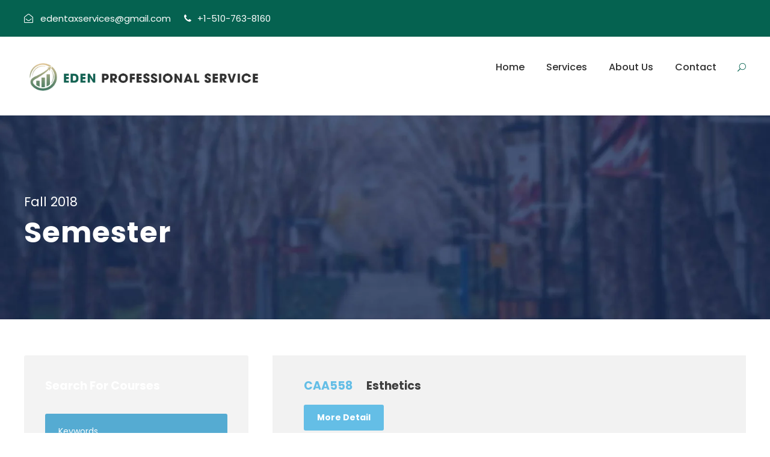

--- FILE ---
content_type: text/css
request_url: https://edentaxservice.com/wp-content/themes/kingster/learnpress/kingster-learnpress-pb.css?ver=6.7.4
body_size: 2120
content:
/* for page builder */
.review-stars{ margin: 0 0; list-style: none; overflow: hidden; }
.review-stars-rated{ width: 90px; position: relative; display: inline-block; }
.review-stars-rated .review-stars.empty,
.review-stars-rated .review-stars.filled{ width: 120px; height: 24px; font-family: dashicons; font-size: 18px; }
.review-stars-rated .review-stars.empty:before{ content: '\f154\f154\f154\f154\f154'; line-height: 1; vertical-align: top; white-space: nowrap; }
.review-stars-rated .review-stars.filled:before{ content: '\f155\f155\f155\f155\f155'; line-height: 1; vertical-align: top; white-space: nowrap; }
.review-stars-rated .review-stars.filled{ position: absolute; top: 0; left: 0; }

.content-item-scrollable [data-gdlr-animation="fadeIn"], 
.content-item-scrollable [data-gdlr-animation="fadeInDown"],
.content-item-scrollable [data-gdlr-animation="fadeInUp"], 
.content-item-scrollable [data-gdlr-animation="fadeInLeft"], 
.content-item-scrollable [data-gdlr-animation="fadeInRight"]{ opacity: 1; }
.content-item-scrollable .gdlr-core-page-builder-body{ margin-bottom: 50px; }
.content-item-scrollable .gdlr-core-page-builder-body *{ box-sizing: border-box; }

/* course left thumbnail */
.kingster-lp-course-left-thumbnail .kingster-lp-course-title a{ color: #222; }
.kingster-lp-course-left-thumbnail .kingster-lp-course-info-wrap .kingster-head{ color: #777; }
.kingster-lp-course-left-thumbnail .kingster-lp-course-info-wrap .kingster-tail{ color: #373737; }
.kingster-lp-course-left-thumbnail .kingster-lp-course-more-button,
.kingster-lp-course-left-thumbnail .kingster-lp-course-more-button:hover{ background: #2dd17b; }
.kingster-lp-course-left-thumbnail .kingster-lp-course-bottom-info.kingster-type-price{ color: #222; }
.kingster-lp-course-left-thumbnail .kingster-lp-course-bottom-info.kingster-type-teacher .kingster-head,
.kingster-lp-course-left-thumbnail .kingster-lp-course-wishlist{ color: #b1b1b1; }

.kingster-lp-course-left-thumbnail{ margin-bottom: 60px; }
.kingster-lp-course-left-thumbnail .kingster-lp-course-thumbnail-wrap{ max-width: 30%; margin-right: 60px; float: left; }
.kingster-lp-course-left-thumbnail .kingster-lp-course-thumbnail{ overflow: hidden;
    border-radius: 5px; -webkit-border-radius: 5px; -moz-border-radius: 5px; }
.kingster-lp-course-left-thumbnail .kingster-lp-course-content-wrap{ overflow: hidden; padding-top: 20px; }
.kingster-lp-course-left-thumbnail .kingster-lp-course-more-button{ font-size: 13px; font-weight: 600; 
	text-transform: uppercase; display: block; margin-top: 8px; padding: 15px 20px; text-align: center;
    border-radius: 5px; -moz-border-radius: 5px; -webkit-border-radius: 5px; }
.kingster-lp-course-left-thumbnail .kingster-lp-course-more-button,
.kingster-lp-course-left-thumbnail .kingster-lp-course-more-button:hover{ color: #fff; }
.kingster-lp-course-left-thumbnail .kingster-lp-course-title{ font-size: 24px; }
.kingster-lp-course-left-thumbnail .kingster-lp-course-excerpt{ font-size: 18px; }

.kingster-lp-course-left-thumbnail .kingster-lp-course-info-wrap{ margin-bottom: 32px; }
.kingster-lp-course-left-thumbnail .kingster-lp-course-info-wrap .kingster-lp-course-info{ float: left; margin-right: 25px; }
.kingster-lp-course-left-thumbnail .kingster-lp-course-info-wrap .kingster-head:after{ content: ":"; }
.kingster-lp-course-left-thumbnail .kingster-lp-course-info-wrap .kingster-head{ display: inline; font-weight: 500; margin-right: 6px; }
.kingster-lp-course-left-thumbnail .kingster-lp-course-info-wrap .kingster-tail{ display: inline; font-weight: 600; }
.kingster-lp-course-left-thumbnail .kingster-lp-course-info-wrap .kingster-type-review .kingster-tail{ font-weight: 500; }
.kingster-lp-course-left-thumbnail .kingster-type-review .kingster-head{ display: none; }
.kingster-lp-course-left-thumbnail .review-stars-rated{ vertical-align: middle; width: 72px; margin-right: 7px; margin-bottom: -5px; }
.kingster-lp-course-left-thumbnail .review-stars-rated .review-stars.empty, 
.kingster-lp-course-left-thumbnail .review-stars-rated .review-stars.filled{ height: auto; font-size: 12px; letter-spacing: 3px; }

.kingster-lp-course-left-thumbnail .kingster-lp-course-info-bottom-wrap{ margin-top: 37px; position: relative; }
.kingster-lp-course-left-thumbnail .kingster-lp-course-bottom-info{ float: left; margin-left: 34px; }
.kingster-lp-course-left-thumbnail .kingster-lp-course-bottom-info-content{ margin-left: 34px; }
.kingster-lp-course-left-thumbnail .kingster-lp-course-bottom-info-divider{ position: absolute; top: 0px; bottom: 0px; border-left-width: 1px; border-left-style: solid; }
.kingster-lp-course-left-thumbnail .kingster-lp-course-bottom-info:first-child{ margin-left: 0px; }
.kingster-lp-course-left-thumbnail .kingster-lp-course-bottom-info:first-child .kingster-lp-course-bottom-info-content{ margin-left: 0px; }
.kingster-lp-course-left-thumbnail .kingster-lp-course-bottom-info:first-child .kingster-lp-course-bottom-info-divider{ display: none; }
.kingster-lp-course-left-thumbnail .kingster-lp-course-bottom-info.kingster-type-teacher .kingster-head{ font-size: 16px; font-weight: 500; line-height: 1.4; }
.kingster-lp-course-left-thumbnail .kingster-lp-course-bottom-info.kingster-type-teacher .kingster-tail{ font-size: 13px; text-transform: uppercase; font-weight: 600 }
.kingster-lp-course-left-thumbnail .kingster-author-thumbnail{ float: left; width: 48px; overflow: hidden; margin-right: 18px;
    border-radius: 50%; -moz-border-radius: 50%; -webkit-border-radius: 50%; }
.kingster-lp-course-left-thumbnail .kingster-author-content{ overflow: hidden; }
.kingster-lp-course-left-thumbnail .kingster-type-wishlist .kingster-middle{ position: relative; }
.kingster-lp-course-left-thumbnail .kingster-type-wishlist .course-wishlist{ cursor: pointer; opacity: 0; position: absolute; top: 0px; right: 0px; bottom: 0px; left: 0px; }
.kingster-lp-course-left-thumbnail .kingster-type-wishlist .kingster-text{ display: none; }
.kingster-lp-course-left-thumbnail .kingster-type-wishlist .kingster-lp-course-wishlist{ padding-top: 8px; transition: opacity 150ms; -webkit-transition: opacity 150ms; -moz-transition: opacity 150ms; }
.kingster-lp-course-left-thumbnail .kingster-type-wishlist .kingster-lp-course-wishlist i{ margin-right: 12px; font-size: 18px; }
.kingster-lp-course-left-thumbnail .kingster-type-wishlist .ajaxload_wishlist + .kingster-lp-course-wishlist{ opacity: 0.5; }
.kingster-lp-course-left-thumbnail .kingster-type-wishlist .course-wishlist.on + .kingster-lp-course-wishlist i:before{ content: "\f02e"; }
.kingster-lp-course-left-thumbnail .kingster-lp-course-bottom-info.kingster-type-price{ padding-top: 5px; }
.kingster-lp-course-left-thumbnail .kingster-lp-course-bottom-info .origin-price{ text-decoration: line-through; margin-right: 5px; font-size: 13px; }
.kingster-lp-course-left-thumbnail .kingster-lp-course-bottom-info .price{ font-size: 20px; font-weight: 500; }

/* course grid */
.kingster-lp-course-grid .kingster-lp-course-title { font-size: 20px; margin-bottom: 30px; }
.kingster-lp-course-grid .kingster-lp-course-excerpt{ margin-bottom: 35px; margin-top: -10px; }

.kingster-lp-course-grid .kingster-lp-course-info-wrap{ font-size: 15px; margin-bottom: 18px; }
.kingster-lp-course-grid .kingster-lp-course-info{ float: left; }
.kingster-lp-course-grid .kingster-lp-course-info .kingster-head{ display: none; }
.kingster-lp-course-grid .kingster-lp-course-info.kingster-type-category {float: left;}
.kingster-lp-course-grid .kingster-lp-course-info.kingster-type-review{ float: right; }
.kingster-lp-course-grid .kingster-lp-course-info.kingster-type-review .kingster-text{ display: none; }
.kingster-lp-course-grid .review-stars-rated .review-stars.empty, 
.kingster-lp-course-grid .review-stars-rated .review-stars.filled{ font-size: 13px; letter-spacing: 2px; width: 73px; height: 13px; }
.kingster-lp-course-grid .review-stars-rated{ width: 73px; float: none; }

.kingster-lp-course-grid .kingster-lp-course-info-bottom-wrap{ border-top-width: 1px; border-top-style: solid; padding: 16px 35px; }
.kingster-lp-course-grid .kingster-lp-course-bottom-info.kingster-type-wishlist{ float: right; }
.kingster-lp-course-grid .kingster-lp-course-bottom-info.kingster-type-wishlist .kingster-middle{ position: relative; }
.kingster-lp-course-grid .kingster-lp-course-bottom-info.kingster-type-wishlist .course-wishlist{ cursor: pointer; opacity: 0; position: absolute; top: 0px; right: 0px; bottom: 0px; left: 0px; }
.kingster-lp-course-grid .kingster-lp-course-bottom-info.kingster-type-wishlist .kingster-text{ display: none; }
.kingster-lp-course-grid .kingster-lp-course-bottom-info.kingster-type-wishlist .kingster-lp-course-wishlist{ transition: opacity 150ms; -webkit-transition: opacity 150ms; -moz-transition: opacity 150ms; }
.kingster-lp-course-grid .kingster-lp-course-bottom-info.kingster-type-wishlist .ajaxload_wishlist + .kingster-lp-course-wishlist{ opacity: 0.5; }
.kingster-lp-course-grid .kingster-lp-course-bottom-info.kingster-type-wishlist .course-wishlist.on + .kingster-lp-course-wishlist i:before{ content: "\f02e"; }

.kingster-lp-course-grid .kingster-lp-course-bottom-info.kingster-type-price{ float: left; }
.kingster-lp-course-grid .kingster-lp-course-bottom-info .origin-price{ font-size: 15px; text-decoration: line-through; margin-right: 5px; }
.kingster-lp-course-grid .kingster-lp-course-bottom-info .price{ font-size: 20px; line-height: 1; }
.kingster-lp-course-grid .kingster-lp-course-info-bottom2-wrap{ border-top-width: 1px; border-top-style: solid; padding: 16px 35px; }

.kingster-lp-course-grid .kingster-lp-course-bottom2-info { display: inline-block; margin-right: 19px; }
.kingster-lp-course-grid .kingster-lp-course-bottom2-info:last-child{ margin-right: 0px; }
.kingster-lp-course-grid .kingster-lp-course-bottom2-info .kingster-head{ display: inline; margin-right: 12px; font-size: 15px; }
.kingster-lp-course-grid .kingster-lp-course-bottom2-info .kingster-tail{ display: inline; font-weight: 500; }
 
.kingster-lp-course-grid .kingster-lp-course-grid-frame{ padding: 25px 33px 0px; border-width: 1px; border-style: solid; }
.kingster-lp-course-grid .kingster-lp-course-grid-frame .kingster-lp-course-info-bottom-wrap{ margin: 0px -35px; }
.kingster-lp-course-grid .kingster-lp-course-grid-frame .kingster-lp-course-info-bottom2-wrap{ margin: 0px -35px; }

.kingster-lp-course-grid.gdlr-core-without-frame .kingster-lp-course-thumbnail{ margin-bottom: 30px; }
.kingster-lp-course-grid.gdlr-core-without-frame .kingster-lp-course-info-bottom-wrap{ padding-left: 0px; padding-right: 0px; }
.kingster-lp-course-grid.gdlr-core-without-frame .kingster-lp-course-info-bottom2-wrap{ padding-left: 0px; padding-right: 0px; }

.kingster-lp-course-grid .kingster-lp-course-grid-frame .kingster-lp-course-info-bottom-wrap.kingster-with-info2{ padding-top: 30px; }
.kingster-lp-course-grid .kingster-lp-course-grid-frame .kingster-lp-course-info-bottom-wrap + .kingster-lp-course-info-bottom2-wrap{ border-top: none; padding-top: 0px; margin-top: -10px; padding-bottom: 30px; }

/* course info item */
.kingster-lp-course-info-item .kingster-head,
.kingster-lp-course-info-item .kingster-middle{ color: #b1b1b1; }

.kingster-lp-course-info-item{ position: relative; }
.kingster-lp-course-info-item .kingster-lp-course-info-item-inner{ margin-left: -30px; margin-right: -30px; }
.kingster-lp-course-info-item .kingster-lp-course-info-divider{ position: absolute; top: 0px; bottom: 0px;
    border-left-width: 1px; border-left-style: solid; }
.kingster-lp-course-info-item .kingster-lp-course-info-content{ padding-left: 35px; padding-right: 35px; }
.kingster-lp-course-info-item .kingster-author-thumbnail{ float: left; width: 45px; overflow: hidden; margin-right: 18px;
    border-radius: 50%; -moz-border-radius: 50%; -webkit-border-radius: 50%; }
.kingster-lp-course-info-item .kingster-head,
.kingster-lp-course-info-item .kingster-middle{ font-size: 16px; }
.kingster-lp-course-info-item .kingster-lp-course-info{ font-weight: 500; line-height: 1.5; }
.kingster-lp-course-info-item .kingster-lp-course-info.kingster-type-wishlist{ cursor: pointer; }
.kingster-lp-course-info-item .kingster-lp-course-info.kingster-type-wishlist i{ font-size: 18px; margin-right: 12px; }
.kingster-lp-course-info-item .kingster-lp-course-info.kingster-type-wishlist .kingster-middle{ padding-top: 10px; font-weight: 400; }
.kingster-lp-course-info-item .kingster-author-content{ overflow: hidden; }
.kingster-lp-course-info-item .kingster-tail{ font-size: 13px; text-transform: uppercase; }
.kingster-lp-course-info-item .review-stars-rated{ vertical-align: middle; width: 72px; margin-right: 7px; margin-top: 2px; }
.kingster-lp-course-info-item .review-stars-rated .review-stars.empty, 
.kingster-lp-course-info-item .review-stars-rated .review-stars.filled{ height: auto; font-size: 12px; letter-spacing: 3px; }
.kingster-lp-course-info-item .kingster-lp-course-info.kingster-type-wishlist .kingster-middle{ position: relative; }
.kingster-lp-course-info-item .kingster-lp-course-info.kingster-type-wishlist .course-wishlist{ cursor: pointer; opacity: 0; position: absolute; top: 0px; right: 0px; bottom: 0px; left: 0px; }
.kingster-lp-course-info-item .kingster-lp-course-info.kingster-type-wishlist .kingster-lp-course-wishlist{ transition: opacity 150ms; -webkit-transition: opacity 150ms; -moz-transition: opacity 150ms; }
.kingster-lp-course-info-item .kingster-lp-course-info.kingster-type-wishlist .ajaxload_wishlist + .kingster-lp-course-wishlist{ opacity: 0.5; }
.kingster-lp-course-info-item .kingster-lp-course-info.kingster-type-wishlist .course-wishlist.on + .kingster-lp-course-wishlist i:before{ content: "\f02e"; }

.kingster-lp-course-price-item button{ min-width: 175px; margin: 0px auto; font-size: 13px; text-transform: uppercase; letter-spacing: 1px;
	border-radius: 5px; -moz-border-radius: 5px; -webkit-border-radius: 5px; display: block; }
.kingster-lp-course-price-item .retake-course, 
.kingster-lp-course-price-item .enroll-course, 
.kingster-lp-course-price-item .purchase-course{ display: block; }
.kingster-lp-course-price-item .course-price{ text-align: center; line-height: 1; margin-bottom: 30px; }
.kingster-lp-course-price-item .course-price .price{ font-size: 72px; }
.kingster-lp-course-price-item .course-price .price .kingster-currency-symbol{ font-size: 0.6em; vertical-align: super; margin-right: 3px; }
.kingster-lp-course-price-item .origin-price{ text-decoration: line-through; display: block; margin-bottom: 10px; }

/* course search */
.kingster-lp-course-search-item .kingster-lp-course-search-column{ padding-left: 10px; }
.kingster-lp-course-search-item .kingster-lp-course-search-column:first-child{ padding-left: 0px; }

.kingster-lp-course-search-item select{ font-size: 13px; height: 50px; padding: 12px 20px; margin: 0px; width: 100%; border: 0px; outline: none;
	text-transform: uppercase; font-weight: 500; letter-spacing: 1px;
	border-radius: 4px; -moz-border-radius: 4px; -webkit-border-radius: 4px; 
	box-sizing: border-box; -moz-box-sizing: border-box; -webkit-box-sizing: border-box; }
.kingster-lp-course-search-item select, 
.kingster-lp-course-search-item select:focus{ 
	box-shadow: none; -moz-box-shadow: none; -webkit-box-shadow: none;
    -webkit-appearance: none; -moz-appearance: none; appearance: none; }
.kingster-lp-course-search-item .kingster-combobox{ position: relative; }
.kingster-lp-course-search-item .kingster-combobox:after{ font-family: fontAwesome; content: "\f0dd"; font-size: 14px; line-height: 20px;
	position: absolute; right: 16px; top: 50%; margin-top: -13px; pointer-events: none; }
.kingster-lp-course-search-item input[name="s"]{ width: 100%; padding: 12px 20px; margin: 0px; font-size: 16px; font-style: italic; height: 50px; border: none; box-shadow: none; 
	border-radius: 4px; -moz-border-radius: 4px; -webkit-border-radius: 4px; }
.kingster-lp-course-search-item input[type="submit"]{ font-size: 13px; text-transform: uppercase; letter-spacing: 1px; 
	font-weight: 600; width: 100%; height: 50px; margin: 0px; border: 0px; outline: none;
    border-radius: 4px; -moz-border-radius: 4px; -webkit-border-radius: 4px; }

.kingster-lp-course-search.kingster-lp-align-center{ margin-left: auto; margin-right: auto; }
.kingster-lp-course-search.kingster-lp-align-left{ margin-right: auto; }
.kingster-lp-course-search.kingster-lp-align-right{ margin-left: auto; }

.kingster-lp-course-search.kingster-lp-size-2 .kingster-lp-course-search-column{ width: 40%; float: left; }
.kingster-lp-course-search.kingster-lp-size-2 .kingster-lp-course-search-column.kingster-lp-type-button{ width: 20%; }
.kingster-lp-course-search.kingster-lp-size-3 .kingster-lp-course-search-column{ width: 26.66%; float: left; }
.kingster-lp-course-search.kingster-lp-size-3 .kingster-lp-course-search-column.kingster-lp-type-button{ width: 20%; }


@media screen and (max-width: 767px){    
    .kingster-lp-course-info-item .kingster-lp-course-info{ margin-bottom: 20px; }
    .kingster-lp-course-info-item .kingster-lp-course-info-divider{ display: none; }

    .kingster-lp-course-search-item .kingster-lp-course-search-column{ padding-left: 0px; margin-bottom: 10px; }
    .kingster-lp-course-search.kingster-lp-size-2 .kingster-lp-course-search-column{ width: auto; float: none; }
	.kingster-lp-course-search.kingster-lp-size-2 .kingster-lp-course-search-column.kingster-lp-type-button{ width: auto; }
	.kingster-lp-course-search.kingster-lp-size-3 .kingster-lp-course-search-column{ width: auto; float: none; }
	.kingster-lp-course-search.kingster-lp-size-3 .kingster-lp-course-search-column.kingster-lp-type-button{ width: auto; }
}

.wp-core-ui .kingster-lp-course-price-item button{ padding: 13px 28px; height: auto; font-size: 13px; 
	font-weight: 700; text-transform: uppercase; letter-spacing: 1px; border: 0px; box-shadow: none; line-height: 1.7;
    border-radius: 5px; -moz-border-radius: 5px; -webkit-border-radius: 5px; }